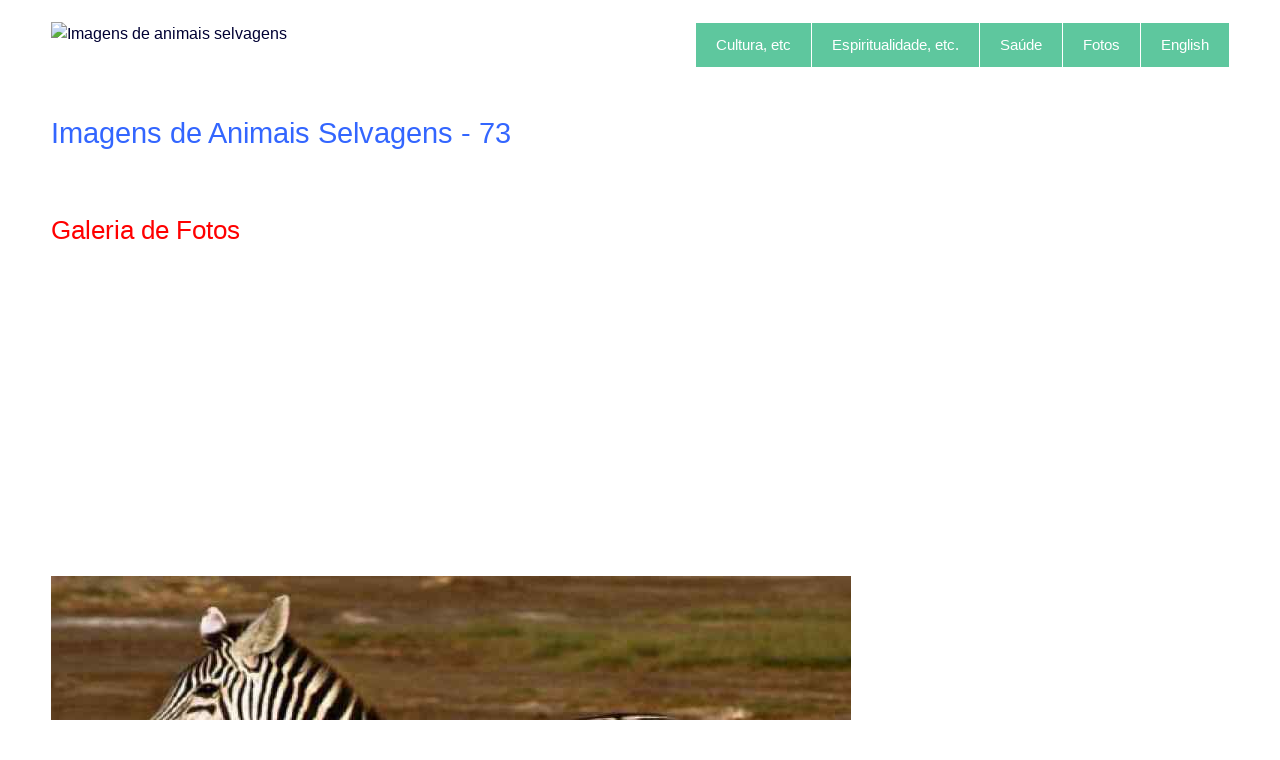

--- FILE ---
content_type: text/html
request_url: https://www.eurooscar.com/IMAGENS-DE-ANIMAIS-SELVAGENS/animais-selvagens73.htm
body_size: 3457
content:
<!DOCTYPE html>
<!--[if lt IE 7]>      <html class="no-js lt-ie9 lt-ie8 lt-ie7"> <![endif]-->
<!--[if IE 7]>         <html class="no-js lt-ie9 lt-ie8"> <![endif]-->
<!--[if IE 8]>         <html class="no-js lt-ie9"> <![endif]-->

<html><head>
<!-- Google tag (gtag.js) -->
<script async src="https://www.googletagmanager.com/gtag/js?id=G-779RFVBCRE"></script>
<script>
  window.dataLayer = window.dataLayer || [];
  function gtag(){dataLayer.push(arguments);}
  gtag('js', new Date());

  gtag('config', 'G-779RFVBCRE');
</script>
<meta charset="utf-8">
<meta http-equiv="X-UA-Compatible" content="IE=edge">
<title>Imagens: animais selvagens, página 73. Pequena zebra.</title>
<meta name="description" content="Fotos de animais selvagens. Pág. 73: As zebras são herbívoras e pastam nas savanas mas também comem folhas e galhos.">
<link rel="canonical" href="https://www.eurooscar.com/IMAGENS-DE-ANIMAIS-SELVAGENS/animais-selvagens73.htm">

<!-- Mobile viewport -->
<meta name="viewport" content="width=device-width, initial-scale=1.0, user-scalable=yes">

<link rel="shortcut icon" href="../images/favicon.ico"  type="image/x-icon">

<!-- CSS-->
<link rel="stylesheet" href="../css/normalize.css">

<link rel="stylesheet" href="../css/img800d3.css">
<!-- end CSS-->
    
<!-- JS-->
<script src="../js/libs/modernizr-2.6.2.min.js"></script>
<!-- end JS-->

<script async src="//pagead2.googlesyndication.com/pagead/js/adsbygoogle.js"></script>
<script>
     (adsbygoogle = window.adsbygoogle || []).push({
          google_ad_client: "ca-pub-3318514887868869",
          enable_page_level_ads: true
     });
</script>
</head>

<body id="home">  
<!-- header area -->    
<header class="wrapper clearfix">
		       
<div id="banner">        
<div id="logo"><img src="../images/imagens-de-animais-selvagens.png" width="210" height="85" title="Imagens de animais selvagens" alt="Imagens de animais selvagens"></div> 
        </div>
        
<!-- main navigation -->
<nav id="topnav">
<div class="menu-toggle">Menu<br>
<span style="font-size:70%;">(clique)</span></div>  
<ul class="srt-menu" id="menu-main-navigation">

<li class="current"><a href="#">Cultura, etc</a>
<ul>

<li style="background:#cff;">
<li><a href="../poesoutros/indice.htm">Poesias</a></li> 
<li><a href="../frases_de_amor1.htm">Frases de Amor</a></li>
<li><a href="../Frases2/indice.htm">Frases por Autor</a></li>
<li><a href="../indice-frases.htm">Frases de A a Z</a></li>
<li><a href="../indice-parab.htm">Parábolas</a></li>
<li><a href="../parabbud/indice.htm">Histórias Budistas</a></li>
<li><a href="../charadas.htm">Charadas de 13 Espécies</a></li>
<li><a href="../WordGames-1/index.htm">Charadas em Inglês</a></li></ul>
</li>

<li class="current"><a href="#">Espiritualidade, etc.</a>
<ul>
<li><a href="../oracoes/indice.htm">Orações</a></li>
<li><a href="../Sai-Baba1/discursos.htm">Discursos de Sathya Sai Baba</a></li>
<li><a href="../Bhagavad_Gita/indice-bhagavad-gita.htm">Bhagavad Gita</a></li>
<li><a href="../Espiritualidade/indice.htm">Temas Metafísicos e Espirituais</a></li>
<li><a href="../amz/indice.htm">Revista Amaluz</a></li>
<li><a href="../padre-pio-de-pietrelcina/indice.htm">Padre Pio de Pietrelcina</a></li>     
<li><a href="../Nosso_Lar/indice.htm">Livro Nosso Lar</a></li>
<li><a href="../tao1/indice.htm">Tao do Ocidente</a></li> 
<li><a href="../xaman1/indice.htm">Viagens Interiores com visualizações Xamanísticas</a></li>
</ul>
</li>

<li class="current"><a href="#">Saúde</a>
<ul>
<li><a href="../saude-holistica/indice-saude-holistica.htm">Textos Holísticos</a></li>
<li><a href="../Receitas-Veganas-Macro/indice.htm">Receitas Veganas Macrobióticas</a></li>	
<li><a href="../Substitutos-Veganos/indice.htm">Substitutos Veganos</a></li>
<li><a href="../saude1/indice1.htm">E-book Holístico</a></li>
</ul>
</li>

<li class="current">
<a href="#">Fotos</a>
<ul>
<li><a href="../fotos-de-animais.htm">Fotos Novas de Animais</a></li>
<li>
<a href="../IMAGENS-DE-CASTELOS/indice.htm">Castelos</a></li>				

</ul>  

<li class="current">
<a href="#">English</a>
<ul>
<li>
<a href="../WordGames-1/index.htm">Word Games</a></li>
<li><a href="../English-Course/indice-english-lessons.htm">Video Classes</a></li>
<li><a href="../Articles-Learn-English/index-articles-learn-english.htm">Learning Texts</a></li>
</ul>			

</li>
</ul>    		
</nav><!-- end main navigation -->
</header><!-- end header -->
  
<section id="page-header" class="clearfix">    

<div class="wrapper">
<h1 style="padding-bottom:30px;padding-top:30px;">Imagens de Animais Selvagens - 73</h1>
<h2 style="color:#f00;margin-bottom:20px;">Galeria de Fotos</h2></div>

</section>

<!-- main content area -->   
<div class="wrapper" id="main"> 

<!-- 	wide content area -->    
	<section id="wide-content">
    
<div>
<img src="animais-selvagens_73.jpg" width="800" height="600" title="Pequena zebra" alt="Pequena zebra">
</div>

<p style="color:#00a;">As zebras são animais herbívoros, e se alimentam preferencialmente em pastagens da savana africana, mas também se alimentam de arbustos, folhas e galhos.</p> 

<p>O nome zebra deriva do nome zevro ou zebro, um equídeo selvagem, atualmente extinto, que vivia na Península Ibérica até o século XVI. Quando os navegadores portugueses chegaram ao Cabo da Boa Esperança, nos finais do século XV, encontraram uns equídeos riscados parecidos com o zebro, pelo que lhes deram o nome de zebras.</p>

<p>Há três espécies de zebras: a zebra-da-planície, a zebra-de-grevy e a zebra-da-montanha. A zebra-das-planícies e a zebra-da-montanha pertencem ao subgênero Hippotigris, mas a zebra-de-grevy é a única espécie do subgênero Dolichohippus. Esta última se assemelha a um jumento, ao qual está intimamente relacionada, enquanto as duas anteriores são mais parecidas com cavalos. Todas as três pertencem ao gênero Equus, junto com outros equídeos vivos.</p>

<p>As zebras não se encontram à beira da extinção, embora a zebra-das-montanhas esteja ameaçada. A subespécie de zebra-das-planícies conhecida como cuaga (do inglês quagga, que designa o som que o animal produzia cuahaa), Equus quagga quagga, estava extinta, mas projetos de cruzamento entre zebras com coloração semelhante já recuperaram a espécie antes extinta, e o projeto liberou com sucesso vários exemplares na natureza.</p>

<p>Como resultado de um sistema digestivo com intestino grosso eficiente, a zebra-da-planície é capaz de sobreviver mediante vegetação grossa o que seria insuficiente para satisfazer as exigências energéticas de outros ungulados. Como tal, a zebra-da-planície é capaz de fazer migrações de longa distância em busca de comida, e muitas vezes é a primeira espécie pastadora a colonizar áreas inexploradas de pastagens. Remove plantas de crescimento mais resistente e tem um papel ecológico importante em permitir que outros ungulados possam ter acesso à plantas macias de crescimento jovem.</p><br>

<p><a href="animais-selvagens74.htm">Próxima (74)</a>&nbsp;&nbsp;-&nbsp;&nbsp;<a href="animais-selvagens72.htm">Anterior (72)</a></p>

<p><a href="indice.htm">Índice</a></p><br>

<h2>Fonte do Texto</h2>
<p>Adaptado da Wikipédia.</p><br>

<h3>Fonte da Imagem</h3>
<p><a href="https://www.geerts.com" target="_blank">www.geerts.com</a></p><br>

<h3>Direitos Reservados</h3>
<p>Pesquisa, seleção e edição<br>
por Euro Oscar.</p>
<div style="padding:20px 0;">
<div style="padding:15px 0 0 0;"><!-- AddToAny BEGIN -->
<div class="a2a_kit a2a_kit_size_32 a2a_default_style">
<a class="a2a_dd" href="https://www.addtoany.com/share"></a>
<a class="a2a_button_facebook"></a><a class="a2a_button_twitter"></a>
<a class="a2a_button_whatsapp"></a><a class="a2a_button_telegram"></a>
<a class="a2a_button_linkedin"></a></div>
<script async src="https://static.addtoany.com/menu/page.js"></script>
<!-- AddToAny END --></div><br>
</div>

<h3>Buscar no Site</h3>
<div class="search"><script async src="https://cse.google.com/cse.js?cx=aff23683bc267149a"></script></div><div class="gcse-search"></div><h3 style="font-weight:500;"><a href="../index.html">Home</a></h3><br>

</section></div>
<!-- #end content area --> 
      
    <!-- sidebar -->    
    <!-- #end sidebar -->
   
  <!-- #end div #main .wrapper --> 

<!-- footer area -->    
<footer>
<div id="colophon" class="wrapper clearfix"></div>

<!--You can NOT remove this attribution statement from any page, unless you get the permission from prowebdesign.ro-->

<div id="attribution" class="wrapper clearfix" style="color:#00a;">
<ul>
<li><a href="../indice-geral.htm">&Iacute;ndice geral</a>&nbsp;&nbsp;|&nbsp;&nbsp;<a href="https://www.facebook.com/eurooscarpontocom?ref=hl" target="_blank">Fan page no Facebook</a></li>
<li><a href="../politica-de-privacidade-privacy-policy.htm">Privacidade</a>&nbsp;&nbsp;|&nbsp;&nbsp;<a href="../privacy-policy.htm"></li>

<li>Contato: eurooscar@gmail.com</li>

<li>Site built with &nbsp;<a href="https://www.prowebdesign.ro/simple-responsive-template/" target="_blank" title="Simple Responsive Template is a free software by www.prowebdesign.ro" style="color:#777;">Simple Responsive Template</a></li>
</ul>
</div>
<!--end attribution-->

</footer><!-- #end footer area --> 

<!-- jQuery -->
<script src="https://ajax.googleapis.com/ajax/libs/jquery/1/jquery.min.js"></script>
<script>window.jQuery || document.write('<script src="../js/libs/jquery-1.9.0.min.js">\x3C/script>')</script>


<!-- fire ups - read this file!-->   

<script src="../js/main.js"></script>

</body>
</html>

--- FILE ---
content_type: text/html; charset=utf-8
request_url: https://www.google.com/recaptcha/api2/aframe
body_size: 113
content:
<!DOCTYPE HTML><html><head><meta http-equiv="content-type" content="text/html; charset=UTF-8"></head><body><script nonce="5U0FpQgc5eqvhrr7NHE7CA">/** Anti-fraud and anti-abuse applications only. See google.com/recaptcha */ try{var clients={'sodar':'https://pagead2.googlesyndication.com/pagead/sodar?'};window.addEventListener("message",function(a){try{if(a.source===window.parent){var b=JSON.parse(a.data);var c=clients[b['id']];if(c){var d=document.createElement('img');d.src=c+b['params']+'&rc='+(localStorage.getItem("rc::a")?sessionStorage.getItem("rc::b"):"");window.document.body.appendChild(d);sessionStorage.setItem("rc::e",parseInt(sessionStorage.getItem("rc::e")||0)+1);localStorage.setItem("rc::h",'1769471501158');}}}catch(b){}});window.parent.postMessage("_grecaptcha_ready", "*");}catch(b){}</script></body></html>

--- FILE ---
content_type: text/css
request_url: https://www.eurooscar.com/css/img800d3.css
body_size: 2976
content:
/*
Simple Responsive Template v 1.2

primary styles 
   Author: www.prowebdesign.ro
   Add your own styles to customize the project.

BASE (MOBILE) SIZE
	These are the mobile styles. It's what people see on their phones.
	Remember, keep it light: Speed is Important.
*/

/* typography */
body{
	color:#003;
	font-family:arial,tahoma,verdana; 
	font-size:1em;
	line-height:1.5em;
}
h1{
	font-size:1.8em;
	font-weight:500;
	font-family:arial,tahoma,verdana; 
	line-height:2.1em;
	margin:.45em 0;
	padding:40px 0;
} 
h2, h3{
	font-size:1.6em;
	font-weight:normal;
	font-family:arial,tahoma,verdana; 
	line-height:1.9em;
	margin:.45em 0;
	padding:0;
} 

/* links */
a,
a:visited,
a:active,
a:hover{color:#09f;}
a:hover{ text-decoration:none;}


/* Box sizing. Awesome thing. Read about it here: https://www.w3schools.com/cssref/css3_pr_box-sizing.asp */
*{	box-sizing:border-box;
	-moz-box-sizing:border-box;}

  
/* structure */   
.wrapper{ 
	margin: 0 auto;
	width: 92%;
}
header{ 
	padding:15px 0;
}
banner{ 
	text-align:center;
}
	
hero,
page-header{
	background:#f3f3f3;
	border-top:1px solid #e2e2e2;
	border-bottom:1px solid #e2e2e2;
	padding:20px 0;
}
hero h1{ 
	line-height:1.5em;
	margin-bottom:10px;
	margin-top:0px;
	}

.flexslider{
	display:none;
}

content {  
	margin:40px 0;
}

aside { 
	margin:40px 0;
}

p{ 
margin:0 0 1.5em;
max-width:800px;
}

.blkquo{
margin:0 1.5em 1.5em;	
max-width:720px;
}

ol, ul{ 
max-width:800px;
}

/* RESPONSIVE IMAGES */
img{ max-width:100%; height:auto;}


/*MAIN MENU*/
.menu-toggle{
	background:#fd0;
	color:#00a;
	cursor:pointer;
	display:block;
	font-size:20px;
	font-weight:500;
	margin:50px 0 10px;
	padding:10px 0;
	text-transform:uppercase;
}
.menu-toggle.toggled-on{
	background:#fb0;
}
.srt-menu{
	display:none;
}
.srt-menu.toggled-on{
	display:block;
	position:relative;
	z-index:10;
}
.srt-menu{
	clear:both;
	margin-bottom:10px;
}
.srt-menu li a {
	background:#3cf;
	color:#000;
	display:block;
	font-size:.95em;
	font-weight:500;
	margin:3px 0;
	padding-bottom:5px;
	text-decoration:none;
}
.srt-menu li a:hover{
	background:#8ff;
	color:#00a;
	font-size:.95em;
	font-weight:500;
}
.srt-menu li li a {
	background:#ebebe9;
	padding-left:40px;
}
.srt-menu li li li a {
	background:#efefef;
	padding-left:80px;
}

/*SECONDARY MENU*/
#secondary-navigation{
	margin-bottom:60px;
}
#secondary-navigation ul{
	margin:0;
	padding:0;
}
#secondary-navigation ul li a{ 
	background:#E6E6E6;
	display:block;
	margin:5px 0; 
	padding:10px;
	text-decoration:none;
}
#secondary-navigation ul li a:hover,
#secondary-navigation ul li.current a{
	background:#09f;
	color:#fff;
}

/*SPACE GRID ELEMENTS VERTICALLY, SINCE THEY ARE ONE UNDER ANOTHER SO FAR*/
.grid_1,
.grid_2,
.grid_3,
.grid_4,
.grid_5,
.grid_6,
.grid_7,
.grid_8,
.grid_9,
.grid_10,
.grid_11,
.grid_12 {
	/*positioning and padding*/
	margin-bottom:40px;
    min-height: 1px;
    padding-left: 15px;
    padding-right: 15px;
	position: relative;
}

/*FOOTER*/
footer{  
	background:#ff8;
	color:#000;
	font-size:.95em;
	line-height:2.5em;
	margin:0;
	padding:.5em 0;
}

footer ul{
	line-height:2.5em;
	list-style-type:none;
	margin:0;
	padding:.5em 0;
}

/*colors and backgrounds*/
body{
	background:#fff;
}
h1{
	color:#36f; 
}
h2, h3, h4, h5, h6{
	color:#f00; 
}

a.buttonlink{ 
	background:#0099ff; 
	border-radius:7px; 
	color:#fff;
	display:block;
	float:left; 
	margin:10px 15px 10px 0; 
	padding:10px;
	text-decoration:none;
}
a.buttonlink:hover{
	background:#8dbc01;
}
.greenelement{
	background:#5ec79e;
	color:#fff;
}
.violetelement{
	background:#887dc2;
	color:#fff;
}

/* Contain floats*/ 
.clearfix:before,
.clearfix:after,
.row:before,
.row:after {
  content: " ";
  display: table;
}
.clearfix:after,
.container:after,
.row:after{
  clear: both;
}


/*
LARGER MOBILE DEVICES
This is for mobile devices with a bit larger screens.
*/
@media only screen and (min-width: 481px) {
#banner{
	float:left;
	text-align:left;
	margin-bottom:-20px;/*this depends on the height of the logo*/
	padding-top:10px;
}
.menu-toggle{/*make menu float right, instead of sitting under the logo*/
	margin-top:5px; /*this depends on the height of the logo*/
	float:right;
}

} 

/*
TABLET & SMALLER LAPTOPS
The average viewing window and preferred media query for those is 768px.
But I think that some more breathing space is good:)
*/
@media only screen and (min-width: 920px) {

.wrapper{
	max-width: 1200px; 
	margin: .75em auto;
}

banner{ 
	float:left; 
	margin-bottom:0;
	text-align:left;
}
header{
	padding:0;
}
content {  
	float:left;
	width:85%;
}
.wide-content{
	float:none;
	width:100%;
}

.flexslider{
display:block;
/*demo 1 slider theme*/	
margin: 0 0 60px; 
background: #fff; 
border: 4px solid #fff; 
-webkit-border-radius: 4px; 
-moz-border-radius: 4px; 
-o-border-radius: 4px; 
border-radius: 4px; 
box-shadow: 0 1px 4px rgba(0,0,0,.2); 
-webkit-box-shadow: 0 1px 4px rgba(0,0,0,.2); 
-moz-box-shadow: 0 1px 4px rgba(0,0,0,.2); 
-o-box-shadow: 0 1px 4px rgba(0,0,0,.2);
}


aside { 
	float:right;
	width:30%;
}

/*** MAIN MENU - ESSENTIAL STYLES ***/
.menu-toggle{display:none;}
#menu-main-navigation{display:block;}

.srt-menu, .srt-menu * {
	list-style:		none;
	margin:			0;
	padding:		0;
}
.srt-menu ul {
	display:none;
	position:		absolute;
	width:			12em; /* left offset of submenus need to match (see below) */
}
.srt-menu ul li {
	width:			100%;
}
.srt-menu li:hover {
	visibility:		inherit; /* fixes IE7 'sticky bug' */
}
.srt-menu li {
	float:			left;
	height:25px;
	margin-left:1px;
	position:		relative;
	
}
.srt-menu li li {
	height:auto;
	margin-left:0px;
}
.srt-menu a {
	display:		block;
	position:		relative;
}
.srt-menu li:hover ul,
.srt-menu li.sfHover ul {
	display:block;
	left:			0;
	top:			42px; /* match top ul list item height */
	z-index:		99;
	-webkit-box-shadow:  2px 3px 2px 0px rgba(00, 00, 00, .3);
    box-shadow:  2px 3px 2px 0px rgba(00, 00, 00, .3);
}
ul.srt-menu li:hover li ul,
ul.srt-menu li.sfHover li ul {
	top:			-999em;
}
ul.srt-menu li li:hover ul,
ul.srt-menu li li.sfHover ul {
	left:			12em; /* match ul width */
	top:			0;
}
ul.srt-menu li li:hover li ul,
ul.srt-menu li li.sfHover li ul {
	top:			-999em;
}
ul.srt-menu li li li:hover ul,
ul.srt-menu li li li.sfHover ul {
	left:			10em; /* match ul width */
	top:			0;
}

/*** DEMO2 SKIN ***/
#topnav, .srt-menu {
	float:right;
	margin: .35em 0 0 0;
}
.srt-menu a {
	text-decoration:none;
}
.srt-menu li a{
	background:#fff;
	margin:0; 
	padding:10px 20px;
}
.srt-menu a, .srt-menu a:visited  { /* visited pseudo selector so IE6 applies text colour*/
	color:			#666;	
}
.srt-menu li li a {
		border-top:		1px solid rgba(255,255,255,.2);
		background:		#333; /*fallback for old IE*/
		background:rgba(0,0,0,.6);
		color:	#fff;
		padding-left:20px;
}
.srt-menu li li a:visited{color:#fff;}
.srt-menu li li li a,
.srt-menu li.current * li a{
	padding-left:20px;
	background:rgba(0,0,0,.6);
}

.srt-menu li:hover > a,
.srt-menu li.current a{ 
	color:#fff;
	background:#5ec79e;
}
.srt-menu li li:hover > a{
	color:#fff;
	background:#5ec79e;
}

/*GRID*/
/*
 & Columns : 12 

 */
 .row{
	 margin-left: -15px;
     margin-right: -15px;
}
 
.grid_1 { width: 8.33333333%; }
.grid_2 { width: 16.66666667%; }
.grid_3 { width: 25%; }
.grid_4 { width: 33.33333333%; }
.grid_5 { width: 41.66666667%; }
.grid_6 { width: 50%; }
.grid_7 { width: 58.33333333%; }
.grid_8 { width: 66.66666667%; }
.grid_9 { width: 75%; }
.grid_10 { width: 83.33333333%; }
.grid_11 { width: 91.66666667%; }
.grid_12 { width: 100%; }

.grid_1,
.grid_2,
.grid_3,
.grid_4,
.grid_5,
.grid_6,
.grid_7,
.grid_8,
.grid_9,
.grid_10,
.grid_11,
.grid_12 {
	display: block;
	float: left;
}

.rightfloat{float:right;}
/* @notation inspired by tinyGrid, .row and percentage by Twitter Bootstrap
 */
 
hero .grid_8 { 
	margin:40px 0 -13px;
}

}

/*
DESKTOP
This is the average viewing window. So Desktops, Laptops, and
in general anyone not viewing on a mobile device. Here's where
you can add resource intensive styles.
*/
@media only screen and (min-width: 1024px) {
hero h1{ font-size:1.4em;}
} 

/*
LARGE VIEWING SIZE
This is for the larger monitors and possibly full screen viewers.
*/
@media only screen and (min-width: 1240px) {
hero h1{ font-size:2em;}
} 

/*
RETINA (2x RESOLUTION DEVICES)
This applies to the retina iPhone (4s) and iPad (2,3) along with
other displays with a 2x resolution.
*/
@media only screen and (-webkit-min-device-pixel-ratio: 1.5),
       only screen and (min--moz-device-pixel-ratio: 1.5),
       only screen and (min-device-pixel-ratio: 1.5) {


} 

/*
iPHONE 5 MEDIA QUERY
iPhone 5 or iPod Touch 5th generation styles (you can include your own file if you want)
*/
@media (device-height: 568px) and (-webkit-min-device-pixel-ratio: 2) { 

  
}

/*
PRINT STYLESHEET
*/
@media print {
  * { background: transparent !important; color: black !important; text-shadow: none !important; filter:none !important; -ms-filter: none !important; } /* Black prints faster: h5bp.com/s */
  a, a:visited { text-decoration: underline; }
  a[href]:after { content: " (" attr(href) ")"; }
  abbr[title]:after { content: " (" attr(title) ")"; }
  .ir a:after, a[href^="javascript:"]:after, a[href^="#"]:after { content: ""; }  /* Don't show links for images, or javascript/internal links */
  pre, blockquote { border: 1px solid #999; page-break-inside: avoid; }
  thead { display: table-header-group; } /* h5bp.com/t */
  tr, img { page-break-inside: avoid; }
  img { max-width: 100% !important; }
  @page { margin: 0.5cm; }
  p, h2, h3 { orphans: 3; widows: 3; }
  h2, h3 { page-break-after: avoid; }
}

--- FILE ---
content_type: application/javascript
request_url: https://www.eurooscar.com/js/main.js
body_size: 42
content:
$(document).ready(function(){$('.flexslider').flexslider({animation:"slide",start:function(slider){$('body').removeClass('loading')}})});(function(){var button=document.getElementById('topnav').getElementsByTagName('div')[0],menu=document.getElementById('topnav').getElementsByTagName('ul')[0];if(undefined===button)
return!1;if(undefined===menu||!menu.childNodes.length){button.style.display='none';return!1}
button.onclick=function(){if(-1==menu.className.indexOf('srt-menu'))
menu.className='srt-menu';if(-1!=button.className.indexOf('toggled-on')){button.className=button.className.replace(' toggled-on','');menu.className=menu.className.replace(' toggled-on','')}else{button.className+=' toggled-on';menu.className+=' toggled-on'}}})()